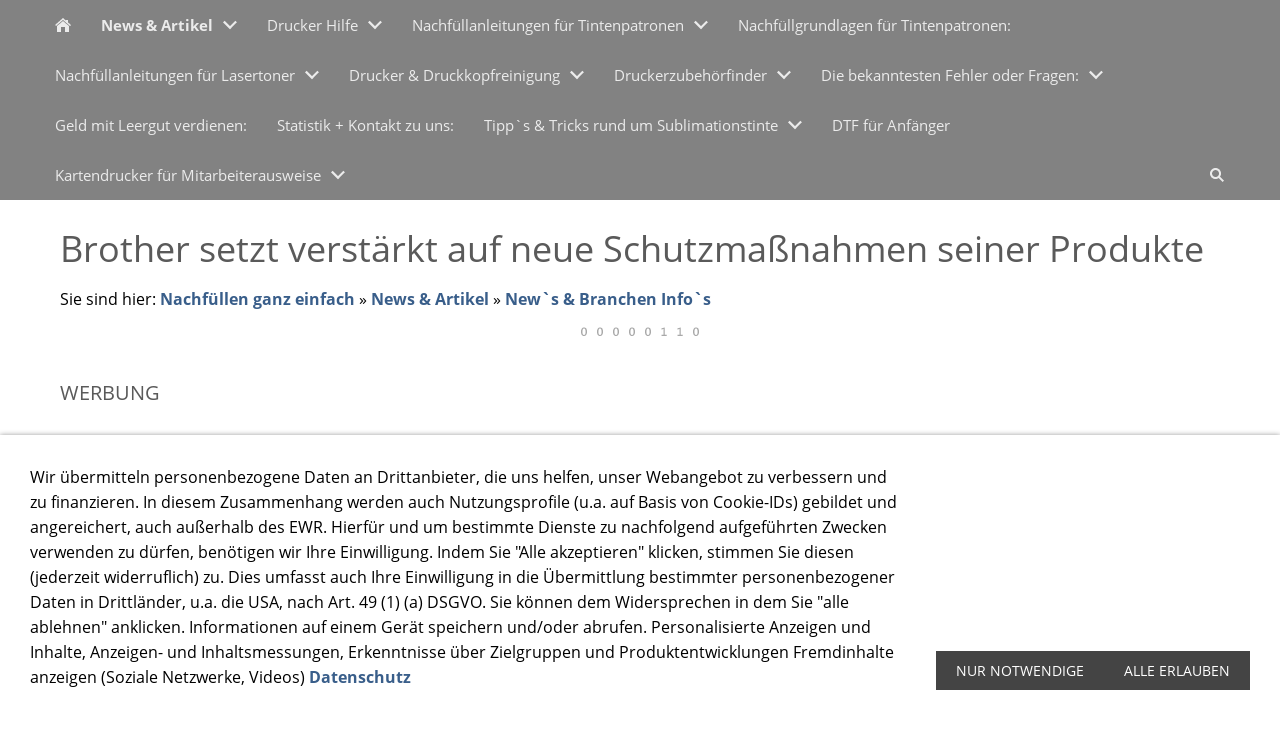

--- FILE ---
content_type: text/html; charset=utf-8
request_url: https://der-refiller.de/news--artikel/der-refillerbranchen-infos/brother-setzt-verstaerkt-auf-neue-schutzmassnahmen-seiner-produkte
body_size: 6430
content:
<!DOCTYPE html>

<html class="sqr">
	<head>
		<meta charset="UTF-8">
		<title>Der Refiller - Nachfüllanleitungen für Druckerzubehör</title>
		<meta name="viewport" content="width=device-width, initial-scale=1.0">
		<link rel="canonical" href="https://der-refiller.de/news--artikel/der-refillerbranchen-infos/brother-setzt-verstaerkt-auf-neue-schutzmassnahmen-seiner-produkte">
		<meta name="generator" content="SIQUANDO Pro (#1288-6952)">
		<meta name="author" content="Michael Meerbusch">
		<meta name="description" content="Branchen Info`s">
		<meta name="keywords" content="nachfüllanleitungen, nachfüllen, recyceln, auffüllen, refillen, tinte tanken, druckerpatronen nachfüllen, lasertoner anchfüllen, druckerpatronen auffüllen, lasertoner auffüllen, druckerpatronen refillen, lasertoner refillen, tintenpatronen, inkrefill, refillink, drucker, printer, laserdrucker, colorlaserdrucker, monochromlaserdrucker, monochrom drucker, kopierer, laserrefill, cratridge, Aftermarket Farbtoner. Toner für Remanufacturing Farbtonerkartuschen, Patronen, Cartridges, Chemische Farbe Toner, Chip, Chips, Farben - Toner, kompatible, Kopierer Chips, deckt, CPT, Entwickler, Rakel, Leergut, Filter, Frama, Francotyp-Postalia, Briefmarken, Tinte, Tinte &amp; Toner können Sie vertrauen!, Inkjet, Remanufacturer - Farblaser Produkte, * Remanufacturer - Inkjet Produkte, * Remanufacturer -Monochrome Laser Produkte, * Remanufacturer - Ribbon Produkte, Cartridge Brokering Services, Cartridge Collection Services, Vertrieb von OEM oder Remanufactured Products, Imaging Chemicals Hersteller, Imaging Materials Hersteller, n / a, OPC Hersteller, Verpackungszubehör, Teile &amp; Komponenten Hersteller, Drucker &amp; Verbrauchsmaterial Hersteller, Remanufacturing Ausrüstung, Remanufacturing Supplies, Remanufacturing Technology, Toner Hersteller, Großhändler von OEM oder Remanufactured Products, Branchen Info`s, Sublimation, Nachfülltinte, Druckertinte, Refill Ink">

<link rel="stylesheet" href="../../classes/plugins/ngpluginlightbox/css/">
<link rel="stylesheet" href="../../classes/plugins/ngplugintypography/css/">
<link rel="stylesheet" href="../../classes/plugins/ngplugincookiewarning/css/">
<link rel="stylesheet" href="../../classes/plugins/ngpluginlayout/ngpluginlayoutflexr/css/">
<link rel="stylesheet" href="../../classes/plugins/ngpluginborder/ngpluginborderstandard/css/">
<link rel="stylesheet" href="../../classes/plugins/ngpluginparagraph/ngpluginparagraphtextpicturesplit/css/style.css">
<link rel="stylesheet" href="../../classes/plugins/ngplugintypography/css/opensans.css">
		<script src="../../js/jquery.js"></script>
			<script src="../../classes/plugins/ngpluginlightbox/js/lightbox.js"></script>
			<script src="../../classes/plugins/ngplugincookiewarning/js/"></script>
			<script src="../../classes/plugins/ngpluginlayout/ngpluginlayoutflexr/js/sliderdynamic.js"></script>
			<script src="../../classes/plugins/ngpluginlayout/ngpluginlayoutflexr/js/dropdown.js"></script>
			<script src="../../classes/plugins/ngpluginlayout/ngpluginlayoutflexr/js/searchbox.js"></script>
			<script src="../../classes/plugins/ngpluginparagraph/ngpluginparagraphtextpicturesplit/js/textpicturesplit.js"></script>
	
				
<script async src="https://pagead2.googlesyndication.com/pagead/js/adsbygoogle.js?client=ca-pub-4636208048432485"
     crossorigin="anonymous"></script>		
	</head>
	

	<body>	


<div id="outercontainer">

    <div id="filltop">

        

        
        
        

                    <div id="navcontainer">
                                <div id="nav" class="sqrnav">

    <div>
        <a href="#" class="sqrnavhide">Navigation ausblenden</a>
        <a href="#" class="sqrnavshow">Navigation einblenden</a>
            </div>

    <ul>

        
        <li class="sqrnavhome"><a href="../../"><span>Nachfüllen ganz einfach</span></a></li>
<li><a href="../"><span>News & Artikel</span></a>
<ul>
<li class="active"><a href="./"><span>New`s & Branchen Info`s</span></a></li>
<li><a href="../wissen/"><span>Wissen</span></a></li>
<li><a href="../testberichte/"><span>Testberichte</span></a></li>
<li><a href="../sublimation-fuer-anfaenger/"><span>Sublimation:</span></a></li>
<li><a href="../allgemeinenachrichten/"><span>Was gibt es schönes neues?</span></a></li>
<li><a href="../mps---managed-print-service/"><span>MPS - Managed Print Service</span></a></li>
<li><a href="../3ddruck/"><span>3D Druck</span></a></li>
<li><a href="../downloads/"><span>Downloads</span></a></li>
<li><a href="../aeltere-nachrichten/"><span>Archiv</span></a></li>
</ul>
</li>
<li><a href="../../druckerhilfe---einrichten-und-reparieren/"><span>Drucker Hilfe</span></a>
<ul>
<li><a href="../../druckerhilfe---einrichten-und-reparieren/drucker-und-garantie---mythos-_-wie-es-aktuell-ist___/"><span>Drucker und Garantie - Mythos & wie es aktuell ist...</span></a></li>
<li><a href="../../druckerhilfe---einrichten-und-reparieren/druckerprobleme-beheben/"><span>Druckerprobleme beheben</span></a>
<ul>
<li><a href="../../druckerhilfe---einrichten-und-reparieren/druckerprobleme-beheben/drucker-resetten---alle-typen/"><span>Drucker resetten - alle Typen</span></a></li>
<li><a href="../../druckerhilfe---einrichten-und-reparieren/druckerprobleme-beheben/druckerprobleme-mit-brother/"><span>Druckerprobleme mit Brother</span></a></li>
<li><a href="../../druckerhilfe---einrichten-und-reparieren/druckerprobleme-beheben/druckerprobleme-mit-canon-druckern/"><span>Druckerprobleme mit Canon Druckern</span></a></li>
<li><a href="../../druckerhilfe---einrichten-und-reparieren/druckerprobleme-beheben/druckerprobleme-mit-epson-druckern/"><span>Druckerprobleme mit Epson Druckern</span></a></li>
<li><a href="../../druckerhilfe---einrichten-und-reparieren/druckerprobleme-beheben/druckerprobleme-mit-hp-druckern/"><span>Druckerprobleme mit HP Druckern</span></a></li>
<li><a href="../../druckerhilfe---einrichten-und-reparieren/druckerprobleme-beheben/druckerprobleme-mit-samsung-druckern/"><span>Druckerprobleme mit Samsung Druckern</span></a></li>
</ul>
</li>
</ul>
</li>
<li><a href="../../drnachfuellanleitungen/"><span>Nachfüllanleitungen für Tintenpatronen</span></a>
<ul>
<li><a href="../../drnachfuellanleitungen/brothernachfuellanleitungen/"><span>für Brother</span></a>
<ul>
<li><a href="../../drnachfuellanleitungen/brothernachfuellanleitungen/nachfuellanleitungen-fuer-lc3237--lc3239/"><span>Nachfüllanleitungen für LC3237 | LC3239</span></a></li>
<li><a href="../../drnachfuellanleitungen/brothernachfuellanleitungen/nachfuellanleitungen-fuer-lc3233--lc3235/"><span>Nachfüllanleitungen für LC3233 | LC3235</span></a></li>
<li><a href="../../drnachfuellanleitungen/brothernachfuellanleitungen/inkrefill-for-lc3217--lc3219/"><span>Nachfüllanleitungen für LC3217 | LC3219</span></a></li>
<li><a href="../../drnachfuellanleitungen/brothernachfuellanleitungen/nachfuellanleitungen-fuer-lc3211--lc3213/"><span>Nachfüllanleitungen für LC3211 | LC3213</span></a></li>
<li><a href="../../drnachfuellanleitungen/brothernachfuellanleitungen/nachfuellanleitungen-fuer-lc421--422--424--lc426/"><span>Nachfüllanleitungen für LC421 | 422 | 424 | LC426</span></a></li>
<li><a href="../../drnachfuellanleitungen/brothernachfuellanleitungen/inkrefill-for-lc229--lc227--lc225--lc223--lc221/"><span>Nachfüllanleitungen f.LC229/227/LC225/223</span></a></li>
<li><a href="../../drnachfuellanleitungen/brothernachfuellanleitungen/inkrefill-for-lc129--lc127--lc125--lc123--lc12/"><span>Nachfüllanleitungen für LC129|127|125|123|12</span></a></li>
<li><a href="../../drnachfuellanleitungen/brothernachfuellanleitungen/inkrefill-for-lc1280--lc1240--lc1220/"><span>Nachfüllanleitungen für LC1280 | LC1240 | LC1220</span></a></li>
<li><a href="../../drnachfuellanleitungen/brothernachfuellanleitungen/inkrefill-for-lc1100--lc985--lc980-/"><span>Nachfüllanleitungen für LC1100 | LC985 | LC980</span></a></li>
<li><a href="../../drnachfuellanleitungen/brothernachfuellanleitungen/inkrefill-for-lc1000--lc970-/"><span>Nachfüllanleitungen für LC1000 | LC970</span></a></li>
<li><a href="../../drnachfuellanleitungen/brothernachfuellanleitungen/inkrefill-for-lc900-/"><span>Nachfüllanleitungen für  LC900</span></a></li>
<li><a href="../../drnachfuellanleitungen/brothernachfuellanleitungen/inkrefill-for-lc800--lc700--lc600/"><span>Nachfüllanleitungen für LC800 | LC700 | LC600</span></a></li>
<li><a href="../../drnachfuellanleitungen/brothernachfuellanleitungen/inkrefill-for-lc50--lc05--lc04--lc03--lc02--lc01/"><span>Nachfüllanleitungen für LC50|05|04|03|02</span></a></li>
<li><a href="../../drnachfuellanleitungen/brothernachfuellanleitungen/service-rund-um-brother/"><span>Service rund um Brother</span></a></li>
</ul>
</li>
<li><a href="../../drnachfuellanleitungen/canonnachfuellanleitungen/"><span>für Canon</span></a>
<ul>
<li><a href="../../drnachfuellanleitungen/canonnachfuellanleitungen/nachfuellanleitungen-fuer-pgi1500--pgi2500/"><span>PGI1500 & PGI2500</span></a></li>
<li><a href="../../drnachfuellanleitungen/canonnachfuellanleitungen/pgi580--cli581/"><span>PGI580 & CLI581</span></a></li>
<li><a href="../../drnachfuellanleitungen/canonnachfuellanleitungen/nachfuellanleitungen-fuer-pgi570--cli571/"><span>PGI570 & CLI571</span></a></li>
<li><a href="../../drnachfuellanleitungen/canonnachfuellanleitungen/nachfuellanleitungen-fuer-pgi550--cli551/"><span>PGI550 & CLI551</span></a></li>
<li><a href="../../drnachfuellanleitungen/canonnachfuellanleitungen/nachfuellanleitungen-fuer-pgi525--cli526/"><span>PGI525 & CLI526</span></a></li>
<li><a href="../../drnachfuellanleitungen/canonnachfuellanleitungen/nachfuellanleitungen-fuer-pgi520--cli521/"><span>PGI520 & CLI521</span></a></li>
<li><a href="../../drnachfuellanleitungen/canonnachfuellanleitungen/nachfuellanleitungen-fuer-pgi5--cli8/"><span>PGI5 & CLI8</span></a></li>
<li><a href="../../drnachfuellanleitungen/canonnachfuellanleitungen/nachfuellanleitungen-fuer-bci3--bci6/"><span>BCI3 & BCI6</span></a></li>
<li><a href="../../drnachfuellanleitungen/canonnachfuellanleitungen/druckkopfpatronen/"><span>Druckkopfpatronen PG540 - PG575 usw.</span></a></li>
<li><a href="../../drnachfuellanleitungen/canonnachfuellanleitungen/aeltere-tintentanks/"><span>Ältere Tintentanks</span></a></li>
<li><a href="../../drnachfuellanleitungen/canonnachfuellanleitungen/bc01bc02bx2bx3bc20bx20-uvm/"><span>BC01|BC02|BX2|BX3|BC20|BX20 u.v.m.</span></a></li>
<li><a href="../../drnachfuellanleitungen/canonnachfuellanleitungen/canon-service-seiten/"><span>Canon Service Seiten</span></a></li>
</ul>
</li>
<li><a href="../../drnachfuellanleitungen/epsonnachfuellanleitungen/"><span>für Epson</span></a></li>
<li><a href="../../drnachfuellanleitungen/hpnachfuellanleitungen/"><span>für Hewlett Packard / HP</span></a>
<ul>
<li><a href="../../drnachfuellanleitungen/hpnachfuellanleitungen/hp101112131488/"><span>HP10,11,12,13,14,88</span></a></li>
<li><a href="../../drnachfuellanleitungen/hpnachfuellanleitungen/hp1625262949/"><span>HP16,25,26,29,49</span></a></li>
<li><a href="../../drnachfuellanleitungen/hpnachfuellanleitungen/hp151723414578/"><span>HP15,17,23,41,45,78</span></a></li>
<li><a href="../../drnachfuellanleitungen/hpnachfuellanleitungen/hp21222728565758/"><span>HP21,22,27,28,56,57,58</span></a></li>
<li><a href="../../drnachfuellanleitungen/hpnachfuellanleitungen/hp300301302304305901/"><span>HP300,301,302,304,305,308,901</span></a></li>
<li><a href="../../drnachfuellanleitungen/hpnachfuellanleitungen/hp336337338339342343344348/"><span>HP336,337,338,339,342,343,344,348</span></a></li>
<li><a href="../../drnachfuellanleitungen/hpnachfuellanleitungen/hp364_-hp903_-hp907_-hp920_-hp924_-hp925_-hp934_-hp935/"><span>HP364, HP903, HP907, HP920, HP924, HP925. HP934, HP935</span></a></li>
<li><a href="../../drnachfuellanleitungen/hpnachfuellanleitungen/hp650701711/"><span>HP650,701,711</span></a></li>
<li><a href="../../drnachfuellanleitungen/hpnachfuellanleitungen/hp932hp933hp950hp951hp953hp957hp963-hp967/"><span>HP932,933,950,951,953,957,963,967</span></a></li>
<li><a href="../../drnachfuellanleitungen/hpnachfuellanleitungen/hp970971973980981/"><span>HP970,971,973,980,981</span></a></li>
</ul>
</li>
<li><a href="../../drnachfuellanleitungen/fuer-memjet/"><span>für Memjet</span></a></li>
<li><a href="../../drnachfuellanleitungen/lexmarknachfuellanleitungen/"><span>für Lexmark</span></a></li>
<li><a href="../../drnachfuellanleitungen/fuer-ricoh/"><span>für Ricoh</span></a></li>
<li><a href="../../drnachfuellanleitungen/samsungnachfuellanleitungen/"><span>für Samsung</span></a></li>
<li><a href="../../drnachfuellanleitungen/dellnachfuellanleitungen/"><span>für Dell</span></a></li>
<li><a href="../../drnachfuellanleitungen/fuer-kodak/"><span>für Kodak</span></a></li>
<li><a href="../../drnachfuellanleitungen/nachfuellanleitungen-fuer-olivetti-druckerpatronen/"><span>für Olivetti</span></a></li>
<li><a href="../../drnachfuellanleitungen/nachfuellwerkzeugnoetigeutensielien/"><span>Nachfüllwerkzeug - was man alles brauchen könnte</span></a></li>
<li><a href="../../drnachfuellanleitungen/pflegehinweisefuerdrucker/"><span>Pflegehinweise für Drucker & Patronen:</span></a></li>
<li><a href="../../drnachfuellanleitungen/nachfuellservice/"><span>Nachfüllservice für dich...</span></a></li>
</ul>
</li>
<li><a href="../../nachfuellgrundlagen/"><span>Nachfüllgrundlagen für Tintenpatronen:</span></a></li>
<li><a href="../../nachfuellanleitungen-fuer-lasertoner/"><span>Nachfüllanleitungen für Lasertoner</span></a>
<ul>
<li><a href="../../nachfuellanleitungen-fuer-lasertoner/tips-zum-umgang-mit-lasertonern/"><span>Tips zum Umgang mit Lasertonern</span></a></li>
<li><a href="../../nachfuellanleitungen-fuer-lasertoner/nachfuellanleitungen-fuer-apple-laserdrucker/"><span>Nachfüllanleitungen für Apple Laserdrucker</span></a></li>
<li><a href="../../nachfuellanleitungen-fuer-lasertoner/nachfuellanleitungen-fuer-brother-lasertoner/"><span>Nachfüllanleitungen für Brother Lasertoner</span></a></li>
<li><a href="../../nachfuellanleitungen-fuer-lasertoner/nachfuellanleitungen-fuer-canon-laserdrucker/"><span>Nachfüllanleitungen für Canon Laserdrucker</span></a></li>
<li><a href="../../nachfuellanleitungen-fuer-lasertoner/nachfuellanleitungen-fuer-dell-laserdrucker/"><span>Nachfüllanleitungen für Dell Laserdrucker</span></a></li>
<li><a href="../../nachfuellanleitungen-fuer-lasertoner/nachfuellanleitungen-fuer-epson-laserdrucker/"><span>Nachfüllanleitungen für Epson Laserdrucker</span></a></li>
<li><a href="../../nachfuellanleitungen-fuer-lasertoner/nachfuellanleitungen-fuer-hp-laserdrucker/"><span>Nachfüllanleitungen für HP Laserdrucker</span></a></li>
<li><a href="../../nachfuellanleitungen-fuer-lasertoner/nachfuellanleitungen-fuer-kyocera-laserdrucker/"><span>Nachfüllanleitungen für Kyocera Laserdrucker</span></a></li>
<li><a href="../../nachfuellanleitungen-fuer-lasertoner/nachfuellanleitungen-fuer-konica-laserdrucker/"><span>Nachfüllanleitungen für Konica Laserdrucker</span></a></li>
<li><a href="../../nachfuellanleitungen-fuer-lasertoner/nachfuellanleitungen-fuer-lexmark-laserdrucker/"><span>Nachfüllanleitungen für Lexmark Laserdrucker</span></a></li>
<li><a href="../../nachfuellanleitungen-fuer-lasertoner/nachfuellanleitungen-fuer-nec-laserdrucker/"><span>Nachfüllanleitungen für NEC Laserdrucker</span></a></li>
<li><a href="../../nachfuellanleitungen-fuer-lasertoner/nachfuellanleitungen-fuer-oki-laserdrucker/"><span>Nachfüllanleitungen für OKI Laserdrucker</span></a></li>
<li><a href="../../nachfuellanleitungen-fuer-lasertoner/nachfuellanleitungen-fuer-panasonic-laserdrucker/"><span>Nachfüllanleitungen für Panasonic Laserdrucker</span></a></li>
<li><a href="../../nachfuellanleitungen-fuer-lasertoner/nachfuellanleitungen-fuer-ricoh-laserdrucker/"><span>Nachfüllanleitungen für Ricoh Laserdrucker</span></a></li>
<li><a href="../../nachfuellanleitungen-fuer-lasertoner/nachfuellanleitungen-fuer-samsung-laserdrucker/"><span>Nachfüllanleitungen für Samsung Laserdrucker</span></a></li>
<li><a href="../../nachfuellanleitungen-fuer-lasertoner/nachfuellanleitungen-fuer-sharp-laserdrucker/"><span>Nachfüllanleitungen für Sharp Laserdrucker</span></a></li>
<li><a href="../../nachfuellanleitungen-fuer-lasertoner/nachfuellanleitungen-fuer-xerox-laserdrucker/"><span>Nachfüllanleitungen für Xerox Laserdrucker</span></a></li>
</ul>
</li>
<li><a href="../../alles-um-thema-drucker--druckkopfreinigung/"><span>Drucker & Druckkopfreinigung</span></a>
<ul>
<li><a href="../../alles-um-thema-drucker--druckkopfreinigung/drucker-pflege/"><span>Drucker Pflege</span></a></li>
<li><a href="../../alles-um-thema-drucker--druckkopfreinigung/druckereinigung-fuer-brother-drucker/"><span>Druckereinigung für Brother Drucker</span></a></li>
<li><a href="../../alles-um-thema-drucker--druckkopfreinigung/druckereinigung-fuer-canon-drucker/"><span>Druckereinigung für Canon Drucker</span></a></li>
<li><a href="../../alles-um-thema-drucker--druckkopfreinigung/druckereinigung-fuer-dell-drucker/"><span>Druckereinigung für DELL Drucker</span></a></li>
<li><a href="../../alles-um-thema-drucker--druckkopfreinigung/druckereinigung-fuer-epson-drucker/"><span>Druckereinigung für Epson Drucker</span></a></li>
<li><a href="../../alles-um-thema-drucker--druckkopfreinigung/druckereinigung-fuer-hp-drucker/"><span>Druckereinigung für HP Drucker</span></a></li>
<li><a href="../../alles-um-thema-drucker--druckkopfreinigung/druckereinigung-fuer-kodak-drucker/"><span>Druckereinigung für Kodak Drucker</span></a></li>
<li><a href="../../alles-um-thema-drucker--druckkopfreinigung/druckereinigung-fuer-kyocera-drucker/"><span>Druckereinigung für Kyocera Drucker</span></a></li>
<li><a href="../../alles-um-thema-drucker--druckkopfreinigung/druckereinigung-fuer-lexmark-drucker/"><span>Druckereinigung für Lexmark Drucker</span></a></li>
<li><a href="../../alles-um-thema-drucker--druckkopfreinigung/druckereinigung-fuer-lfp-groformat-drucker/"><span>Druckereinigung für LFP Großformat Drucker</span></a></li>
<li><a href="../../alles-um-thema-drucker--druckkopfreinigung/druckereinigung-fuer-memjet-drucker/"><span>Druckereinigung für Memjet Drucker</span></a></li>
<li><a href="../../alles-um-thema-drucker--druckkopfreinigung/druckereinigung-fuer-oki-drucker/"><span>Druckereinigung für Oki Drucker</span></a></li>
<li><a href="../../alles-um-thema-drucker--druckkopfreinigung/druckereinigung-fuer-olivetti-drucker/"><span>Druckereinigung für Olivetti Drucker</span></a></li>
<li><a href="../../alles-um-thema-drucker--druckkopfreinigung/druckereinigung-fuer-philips-drucker/"><span>Druckereinigung für Philips Drucker</span></a></li>
<li><a href="../../alles-um-thema-drucker--druckkopfreinigung/druckereinigung-fuer-ricoh-drucker/"><span>Druckereinigung für Ricoh Drucker</span></a></li>
<li><a href="../../alles-um-thema-drucker--druckkopfreinigung/druckereinigung-fuer-samsung-drucker/"><span>Druckereinigung für Samsung Drucker</span></a></li>
<li><a href="../../alles-um-thema-drucker--druckkopfreinigung/druckereinigung-fuer-sharp-drucker/"><span>Druckereinigung für Sharp Drucker</span></a></li>
<li><a href="../../alles-um-thema-drucker--druckkopfreinigung/druckereinigung-fuer-xerox-drucker/"><span>Druckereinigung für Xerox Drucker</span></a></li>
<li><a href="../../alles-um-thema-drucker--druckkopfreinigung/nachfuellwerkzeug---druckkopfreinigung/"><span>Nachfüllwerkzeug - Druckkopfreinigung</span></a>
<ul>
<li><a href="../../alles-um-thema-drucker--druckkopfreinigung/nachfuellwerkzeug---druckkopfreinigung/druckkopfreinigung---printheadclean/"><span>Druckkopfreinigung / Printheadclean</span></a></li>
<li><a href="../../alles-um-thema-drucker--druckkopfreinigung/nachfuellwerkzeug---druckkopfreinigung/nachfuellwerkzeug---refilltools/"><span>Nachfüllwerkzeug - Refilltools</span></a></li>
</ul>
</li>
<li><a href="../../alles-um-thema-drucker--druckkopfreinigung/druckkopfkonservierung/"><span>Druckkopfkonservierung</span></a></li>
</ul>
</li>
<li><a href="../../druckerzubehoerfinder/"><span>Druckerzubehörfinder</span></a>
<ul>
<li><a href="../../druckerzubehoerfinder/brother-druckerzubehoersuche/"><span>Brother Druckerzubehörsuche</span></a></li>
<li><a href="../../druckerzubehoerfinder/canon-druckerzubehoersuche/"><span>Canon Druckerzubehörsuche</span></a></li>
<li><a href="../../druckerzubehoerfinder/dell-druckerzubehoersuche/"><span>DELL Druckerzubehörsuche</span></a></li>
<li><a href="../../druckerzubehoerfinder/epson-druckerzubehoersuche/"><span>Epson Druckerzubehörsuche</span></a></li>
<li><a href="../../druckerzubehoerfinder/hp-druckerzubehoersuche/"><span>HP Druckerzubehörsuche</span></a></li>
<li><a href="../../druckerzubehoerfinder/kyocera-druckerzubehoersuche/"><span>Kyocera Druckerzubehörsuche</span></a></li>
<li><a href="../../druckerzubehoerfinder/lexmark-druckerzubehoersuche/"><span>Lexmark Druckerzubehörsuche</span></a></li>
<li><a href="../../druckerzubehoerfinder/oki-druckerzubehoersuche/"><span>OKI Druckerzubehörsuche</span></a></li>
<li><a href="../../druckerzubehoerfinder/pantum-druckerzubehoersuche/"><span>Pantum Druckerzubehörsuche</span></a></li>
<li><a href="../../druckerzubehoerfinder/ricoh-druckerzubehoersuche/"><span>Ricoh Druckerzubehörsuche</span></a></li>
<li><a href="../../druckerzubehoerfinder/samsung-druckerzubehoersuche/"><span>Samsung Druckerzubehörsuche</span></a></li>
<li><a href="../../druckerzubehoerfinder/xerox-druckerzubehoersuche/"><span>Xerox Druckerzubehörsuche</span></a></li>
</ul>
</li>
<li><a href="../../die-bekanntesten-fehler/"><span>Die bekanntesten Fehler oder Fragen:</span></a>
<ul>
<li><a href="../../die-bekanntesten-fehler/allgemein-bekannte-fehler--fragen/"><span>Allgemein bekannte Fehler & Fragen</span></a></li>
<li><a href="../../die-bekanntesten-fehler/bekannte-fehler-fuer-brother-drucker/"><span>Bekannte Fehler für Brother Drucker</span></a></li>
<li><a href="../../die-bekanntesten-fehler/bekannte-fehler-fuer-canon-drucker/"><span>Bekannte Fehler für Canon Drucker</span></a></li>
<li><a href="../../die-bekanntesten-fehler/bekannte-fehler-fuer-dell-drucker/"><span>Bekannte Fehler für Dell Drucker</span></a></li>
<li><a href="../../die-bekanntesten-fehler/bekannte-fehler-fuer-epson-drucker/"><span>Bekannte Fehler für Epson Drucker</span></a></li>
<li><a href="../../die-bekanntesten-fehler/bekannte-fehler-fuer-hp-drucker/"><span>Bekannte Fehler für HP Drucker</span></a></li>
<li><a href="../../die-bekanntesten-fehler/bekannte-fehler-fuer-kyocera-drucker/"><span>Bekannte Fehler für Kyocera Drucker</span></a></li>
<li><a href="../../die-bekanntesten-fehler/bekannte-fehler-fuer-kodak-drucker/"><span>Bekannte Fehler für Kodak Drucker</span></a></li>
<li><a href="../../die-bekanntesten-fehler/bekannte-fehler-fuer-lexmark-drucker/"><span>Bekannte Fehler für Lexmark Drucker</span></a></li>
<li><a href="../../die-bekanntesten-fehler/bekannte-fehler-fuer-ricoh-drucker/"><span>Bekannte Fehler für Ricoh Drucker</span></a></li>
</ul>
</li>
<li><a href="../../geldmitleergutverdienen/"><span>Geld mit Leergut verdienen:</span></a></li>
<li><a href="../../statistik/"><span>Statistik + Kontakt zu uns:</span></a></li>
<li><a href="../../tipps--tricks-rund-um-sublimationstinte/"><span>Tipp`s & Tricks rund um Sublimationstinte</span></a>
<ul>
<li><a href="../../tipps--tricks-rund-um-sublimationstinte/sublimations-design-fuer-dich/"><span>Sublimations Design für dich</span></a></li>
<li><a href="../../tipps--tricks-rund-um-sublimationstinte/sublimationsdrucker-top-ten/"><span>Sublimationsdrucker Top Ten</span></a></li>
<li><a href="../../tipps--tricks-rund-um-sublimationstinte/sublimationsdrucker-oder-die-dafuer-geeignet-sind/"><span>Sublimationsdrucker</span></a></li>
<li><a href="../../tipps--tricks-rund-um-sublimationstinte/presszeiten-faq/"><span>Presszeiten FAQ</span></a></li>
<li><a href="../../tipps--tricks-rund-um-sublimationstinte/lieferanten/"><span>Lieferanten</span></a></li>
<li><a href="../../tipps--tricks-rund-um-sublimationstinte/sublimationstinte-hitzetransfertinte-textiltinte/"><span>Sublimationstinte</span></a></li>
<li><a href="../../tipps--tricks-rund-um-sublimationstinte/drucker-zum-sublimationsdrucker-umruesten-/"><span>Drucker zum Sublidrucker umrüsten</span></a></li>
<li><a href="../../tipps--tricks-rund-um-sublimationstinte/testberichte-rund-um-sublimation/"><span>Test`s, Tipp`s & Hilfe</span></a>
<ul>
<li><a href="../../tipps--tricks-rund-um-sublimationstinte/testberichte-rund-um-sublimation/testberichte/"><span>Testberichte</span></a></li>
<li><a href="../../tipps--tricks-rund-um-sublimationstinte/testberichte-rund-um-sublimation/tipps--tricks-rund-um-sublimation/"><span>Tipp`s & Tricks rund um Sublimation</span></a></li>
<li><a href="../../tipps--tricks-rund-um-sublimationstinte/testberichte-rund-um-sublimation/sublimationsauftragsdruck/"><span>Sublimationsauftragsdruck</span></a></li>
</ul>
</li>
<li><a href="../../tipps--tricks-rund-um-sublimationstinte/werkzeug---das-alles-brauchst-du/"><span>Werkzeug - das alles brauchst du...</span></a></li>
<li><a href="../../tipps--tricks-rund-um-sublimationstinte/druckkopfreinigung/"><span>Druckkopfreinigung</span></a></li>
<li><a href="../../tipps--tricks-rund-um-sublimationstinte/icc-profile-/"><span>ICC Profile</span></a></li>
<li><a href="../../tipps--tricks-rund-um-sublimationstinte/dtf---die-textilbedruckungstinte/"><span>DTF - die Textilbedruckungstinte!</span></a>
<ul>
<li><a href="../../tipps--tricks-rund-um-sublimationstinte/dtf---die-textilbedruckungstinte/faq-dtf-druck/"><span>FAQ DTF Druck</span></a></li>
</ul>
</li>
<li><a href="../../tipps--tricks-rund-um-sublimationstinte/starterpakete-fuer-sublimationsdrucker---was-gehoertworein/"><span>Was gehört in meinen Sublimationsdrucker?</span></a>
<ul>
<li><a href="../../tipps--tricks-rund-um-sublimationstinte/starterpakete-fuer-sublimationsdrucker---was-gehoertworein/sublimationstinte-fuer-brother-tintenstrahldrucker/"><span>für Brother Tintenstrahldrucker</span></a></li>
<li><a href="../../tipps--tricks-rund-um-sublimationstinte/starterpakete-fuer-sublimationsdrucker---was-gehoertworein/sublimationstinte-fuer-epson-ecotankdrucker/"><span>für Epson Ecotankdrucker</span></a></li>
<li><a href="../../tipps--tricks-rund-um-sublimationstinte/starterpakete-fuer-sublimationsdrucker---was-gehoertworein/sublimationstinte-fuer-epson-expression-drucker/"><span>für Epson Expression Drucker</span></a></li>
<li><a href="../../tipps--tricks-rund-um-sublimationstinte/starterpakete-fuer-sublimationsdrucker---was-gehoertworein/sublimationstinte-fuer-epson-stylus-drucker/"><span>für Epson Stylus Drucker</span></a></li>
<li><a href="../../tipps--tricks-rund-um-sublimationstinte/starterpakete-fuer-sublimationsdrucker---was-gehoertworein/sublimationstinte-fuer-epson-surecolor-drucker/"><span>für Epson Surecolor Drucker</span></a></li>
<li><a href="../../tipps--tricks-rund-um-sublimationstinte/starterpakete-fuer-sublimationsdrucker---was-gehoertworein/sublimationstinte-fuer-epson-workforce-drucker/"><span>für Epson Workforce Drucker</span></a></li>
<li><a href="../../tipps--tricks-rund-um-sublimationstinte/starterpakete-fuer-sublimationsdrucker---was-gehoertworein/sublimationstintefuer-ricoh-geldrucker/"><span>für Ricoh Geldrucker</span></a></li>
<li><a href="../../tipps--tricks-rund-um-sublimationstinte/starterpakete-fuer-sublimationsdrucker---was-gehoertworein/sublimationstinte-fuer-sawgrass-sublimationsdrucker/"><span>für Sawgrass Sublimationsdrucker</span></a></li>
</ul>
</li>
</ul>
</li>
<li><a href="../../dtf-fuer-anfaenger/"><span>DTF für Anfänger</span></a></li>
<li><a href="../../kartendrucker-fuer-mitarbeiterausweise/"><span>Kartendrucker für Mitarbeiterausweise</span></a>
<ul>
<li><a href="../../kartendrucker-fuer-mitarbeiterausweise/bedienungsanleitung/"><span>Bedienungsanleitung</span></a></li>
<li><a href="../../kartendrucker-fuer-mitarbeiterausweise/kartenschublade-fuer-meinen-drucker/"><span>Kartenschublade für meinen Drucker?</span></a></li>
<li><a href="../../kartendrucker-fuer-mitarbeiterausweise/warum-geht-das-bei-mir-nicht/"><span>Warum geht das bei mir nicht?</span></a></li>
</ul>
</li>

                    <li class="sqrnavsearch"><a href="#"><span>Suchen</span></a>
                <ul><li>
                        <form action="../../common/special/search.html" data-rest="../../classes/fts/rest/suggest/">
                            <input type="text" name="criteria" autocomplete="off" >
                        </form>
                    </li></ul>
            </li>
                            </ul>

</div>

                            </div>
        
        
        
        

    </div>

    <div id="contentcontainercontainer">
        <div id="contentcontainer" >
        
            <div id="contentbox">

                
                <div id="maincontainer">
                    <div id="main" class="sqrmain1col ">
                                                <div  id="content">
                                                            <div class="sqrallwaysboxed" >
                                    <h1>Brother setzt verstärkt auf neue Schutzmaßnahmen seiner Produkte</h1>
                                                                            <p class="sqrbreadcrumbs">Sie sind hier: <a href="../../">Nachfüllen ganz einfach</a> » <a href="../">News & Artikel</a> » <a href="./">New`s & Branchen Info`s</a></p>
                                                                    </div>
                                                        



<div class="sqrallwaysboxed " >


<a class="ngpar" id="ngparw7e76020801124fc6416752446185523"></a>
<div class="paragraph" style="margin-bottom:30px;"><p style="text-align:center">
<img src="../../classes/plugins/ngpluginparagraph/ngpluginparagraphcounter/images/?u=w7e76020801124fc6416752446185523" alt="********">
</p></div>


</div>











<div class="sqrallwaysboxed " >


<a class="ngpar" id="ngparw7e7602080112ca8d216752446185523"></a>
<h2 class="sqrallwaysboxed">Werbung</h2><div class="paragraph" style="margin-bottom:30px;"><script async src="https://pagead2.googlesyndication.com/pagead/js/adsbygoogle.js"></script>
<!-- horizontal -->
<ins class="adsbygoogle"
     style="display:block"
     data-ad-client="ca-pub-1836546484545585"
     data-ad-slot="6353837042"
     data-ad-format="auto"
     data-full-width-responsive="true"></ins>
<script>
     (adsbygoogle = window.adsbygoogle || []).push({}); </script>
</div>


</div>











<div class="sqrmobilefullwidth " >


<a class="ngpar" id="ngparw7e76020801127299f16752446185523"></a>
<div class="paragraph" style="margin-bottom:30px;"><div class="paragraphborder_default">
	<div style="position: relative">



<img alt=""  src="../../images/pictures/62b6d89c/3x8tidisgrundvorlage.jpg?w=472&amp;h=178" class="picture"   width="472" height="178" style="width:100%;height:auto;" >


<div class="sqrmobileboxed">



</div>


</div>
</div></div>


</div>











<div class="sqrallwaysboxed " >


<a class="ngpar" id="ngparw7e7602080112b025616752446185523"></a>
<div class="paragraph" style="margin-bottom:30px;"><div class="paragraphborder_default">
	
</div></div>


</div>











<div class="sqrallwaysfullwidth " >


<a class="ngpar" id="ngparw7e76020801129186416752446185523"></a>
<div class="paragraph" style="margin-bottom:30px;"><div class="ngparatextpicturesplit ngparatextpicturesplitright" data-heightmode="content" data-parallax="0" style="background-color: #ebebeb">

<div class="ngparatextpicturesplitpicture">


<img alt=""  src="../../images/pictures/62b6d89c/dr-input-001.jpg?w=295&amp;h=295" class="picture"  width="295" height="295">


</div>

<div class="ngparatextpicturesplittext" style="color: #1e1e1e">
<div style="padding: 10%"><p>02.06.2023</p><p>Der amerikanische Druckerhersteller Lexmark, der fest in Chinesischer Hand ist, hat ein neues Firmware Update für die CX421 Druckerserie ausgerollt.</p><p>Damit möchte Lexmark mit fortschrittlichen technischen Schutzmaßnahmen, die Bedingungen der Lexmark-Rückgabeprogrammvereinbarung durchzusetzen und die Verwendung gefälschter oder nicht autorisierter Lasertoner zu verhindern. </p><p>Die Toner des Lexmark-Rückgabeprogramms werden mit einem Rabatt verkauft und sind für den einmaligen Gebrauch gedacht, während die regulären Lexmark-Patronen nachgefüllt oder wiederaufbereitet werden können.</p><p>Laut Lexmark kann es passieren, das der Drucker sich deaktiviert, sobald eine Fremdkartusche erkannt wird. </p></div>
</div>


</div></div>


</div>











<div class="sqrallwaysboxed " >


<a class="ngpar" id="ngparw7e7602080112e3b4916752446185523"></a>
<h2 class="sqrallwaysboxed">Werbung</h2><div class="paragraph" style="margin-bottom:30px;"><script async src="https://pagead2.googlesyndication.com/pagead/js/adsbygoogle.js"></script>
<!-- horizontal -->
<ins class="adsbygoogle"
     style="display:block"
     data-ad-client="ca-pub-1836546484545585"
     data-ad-slot="6353837042"
     data-ad-format="auto"
     data-full-width-responsive="true"></ins>
<script>
     (adsbygoogle = window.adsbygoogle || []).push({}); </script>
</div>


</div>











                        </div>
                        
                    </div>



                </div>


                
            </div>
        </div>
    </div>

            <div id="commoncontainer">
            <div id="common">

                
                                    <ul class="sqrcommonnav">
                                                    <li>
                                <a href="../../common/info/nutzungsbedingungen.html">Nutzungsbedingungen</a>
                            </li>
                                                    <li>
                                <a href="../../common/info/mich-seite.html">mich Seite</a>
                            </li>
                                                    <li>
                                <a href="../../common/info/sitemap.html">sitemap</a>
                            </li>
                                                    <li>
                                <a href="../../common/info/impressum.html">Impressum</a>
                            </li>
                                                    <li>
                                <a href="../../common/info/datenschutz.html">Datenschutz</a>
                            </li>
                                                    <li>
                                <a href="../../common/info/w7e710b13242d00064a4c18a5b76bc51">Login</a>
                            </li>
                                            </ul>
                
                                    <div class="ngcustomfooter">
                                            </div>
                
                
                
            </div>
        </div>
    
</div>


<div class="ngcookiewarning ngcookiewarningbottom">
	<div class="ngcookiewarningcontent">
	<div class="ngcookiewarningtext">
<p>Wir übermitteln personenbezogene Daten an Drittanbieter, die uns helfen, unser Webangebot zu verbessern und zu finanzieren. In diesem Zusammenhang werden auch Nutzungsprofile (u.a. auf Basis von Cookie-IDs) gebildet und angereichert, auch außerhalb des EWR. Hierfür und um bestimmte Dienste zu nachfolgend aufgeführten Zwecken verwenden zu dürfen, benötigen wir Ihre Einwilligung. Indem Sie "Alle akzeptieren" klicken, stimmen Sie diesen (jederzeit widerruflich) zu. Dies umfasst auch Ihre Einwilligung in die Übermittlung bestimmter personenbezogener Daten in Drittländer, u.a. die USA, nach Art. 49 (1) (a) DSGVO. Sie können dem Widersprechen in dem Sie "alle ablehnen" anklicken. Informationen auf einem Gerät speichern und/oder abrufen. Personalisierte Anzeigen und Inhalte, Anzeigen- und Inhaltsmessungen, Erkenntnisse über Zielgruppen und Produktentwicklungen Fremdinhalte anzeigen (Soziale Netzwerke, Videos) <a href="https://der-refiller.de/common/info/datenschutz.html" target="_blank">Datenschutz</a></p>
	</div>
		<div class="ngcookiewarningbuttons">
			<button class="ngcookiewarningdecline">Nur notwendige</button>
						<button class="ngcookiewarningaccept">Alle erlauben</button>
		</div>
	</div>
</div>
	</body>
</html>	

--- FILE ---
content_type: text/html; charset=utf-8
request_url: https://www.google.com/recaptcha/api2/aframe
body_size: 270
content:
<!DOCTYPE HTML><html><head><meta http-equiv="content-type" content="text/html; charset=UTF-8"></head><body><script nonce="ViO9UsbDEzfGEqTLON8kVw">/** Anti-fraud and anti-abuse applications only. See google.com/recaptcha */ try{var clients={'sodar':'https://pagead2.googlesyndication.com/pagead/sodar?'};window.addEventListener("message",function(a){try{if(a.source===window.parent){var b=JSON.parse(a.data);var c=clients[b['id']];if(c){var d=document.createElement('img');d.src=c+b['params']+'&rc='+(localStorage.getItem("rc::a")?sessionStorage.getItem("rc::b"):"");window.document.body.appendChild(d);sessionStorage.setItem("rc::e",parseInt(sessionStorage.getItem("rc::e")||0)+1);localStorage.setItem("rc::h",'1768918652543');}}}catch(b){}});window.parent.postMessage("_grecaptcha_ready", "*");}catch(b){}</script></body></html>